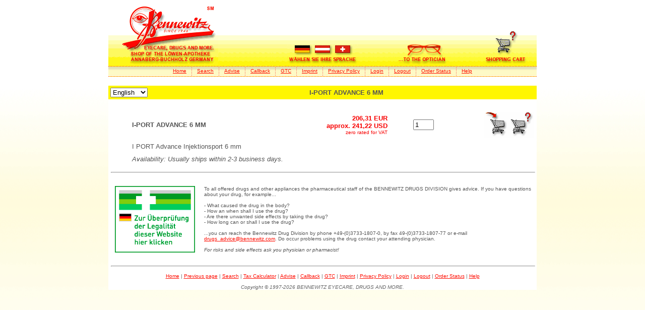

--- FILE ---
content_type: text/html
request_url: https://www.bennewitz.com/scat/scatpharm?command=listitem&type=base&itemid=10010235&lang=de
body_size: 2629
content:


<HTML>
	<HEAD>
		<title>I-PORT ADVANCE 6 MM - BENNEWITZ DRUGS DIVISION - English</title>
        <meta http-equiv="Content-Language" content="en">
        <meta name="language" content="en">
        <meta name="keywords" content="I-PORT ADVANCE 6 MM - 10010235">
        <meta name="description" content="I-PORT ADVANCE 6 MM">
	    <META HTTP-EQUIV="Content-Type" CONTENT="text/html; charset=iso-8859-1">
	    <STYLE type="text/css">body{background:#fff url(/pharmacy/bg.jpg) fixed}a:hover{background:#fff600}</STYLE>
        <SCRIPT TYPE="text/javascript" SRC="/js/pharmacy/header-en.js.pagespeed.jm.MinxZ9ARXT.js"></SCRIPT>
	</HEAD>
<BODY BGCOLOR="#ffffff" LINK="#ff0c00" VLINK="#bf0000" ALINK="#f80000">

<CENTER><TABLE WIDTH="850" BORDER=0 CELLSPACING=0 CELLPADDING=0><TR>
<TD ALIGN=LEFT VALIGN=BOTTOM WIDTH="325" HEIGHT="123" BACKGROUND="/pharmacy/hnav/bg_gradient.gif"><A HREF="https://www.bennewitz.com/pharmacy/"><IMG SRC="/pharmacy/hnav/logo.gif" WIDTH="218" HEIGHT="123" BORDER="0" ALT="bennewitz.com... Eyecare, drugs and more." TITLE="bennewitz.com... Eyecare, drugs and more."></A></TD>
<TD ALIGN=CENTER VALIGN=BOTTOM WIDTH="200" HEIGHT="123" BACKGROUND="/pharmacy/hnav/bg_gradient.gif"><A HREF="/pharmacy/de/" onmouseover="ShowImageActive('ln')" ; onmouseout="ShowImageInactive('ln')"><IMG SRC="/pharmacy/hnav/ln_en.gif" NAME="ln" WIDTH="140" HEIGHT="42" BORDER="0" ALT="W&auml;hlen Sie Ihre Sprache" TITLE="W&auml;hlen Sie Ihre Sprache" ALIGN=BOTTOM></A></TD>
<TD ALIGN=CENTER VALIGN=BOTTOM WIDTH="200" HEIGHT="123" BACKGROUND="/pharmacy/hnav/bg_gradient.gif"><A HREF="https://www.bennewitz.com" onmouseover="ShowImageActive('eyecare')" ; onmouseout="ShowImageInactive('eyecare')"><IMG SRC="/pharmacy/hnav/eyecare_en.gif" NAME="eyecare" WIDTH="113" HEIGHT="44" BORDER="0" ALT="...To the Optician" TITLE="...To the Optician" ALIGN=BOTTOM></A></TD>
<TD ALIGN=CENTER VALIGN=BOTTOM WIDTH="125" HEIGHT="123" BACKGROUND="/pharmacy/hnav/bg_gradient.gif"><A HREF="https://www.bennewitz.com/scat/scatpharm?command=buy1&lang=en" onmouseover="ShowImageActive('scart')" ; onmouseout="ShowImageInactive('scart')"><IMG SRC="/pharmacy/hnav/scart_en.gif" NAME="scart" WIDTH="88" HEIGHT="70" BORDER="0" ALT="View shopping cart" TITLE="View shopping cart" ALIGN=BOTTOM></A></TD>
</TR></TABLE>
<TABLE WIDTH="850" BORDER=0 CELLSPACING=0 CELLPADDING=0>
<TR><TD HEIGHT="1" BACKGROUND="/pharmacy/hnav/hdots.gif"></TD></TR>
<TR>
<TD ALIGN=CENTER WIDTH="850" HEIGHT="18" BACKGROUND="/pharmacy/hnav/subnavfill.gif">
  <TABLE CELLPADDING="0" CELLSPACING="0" BORDER="0">
   <TR>
       <TD><FONT SIZE="1"><FONT FACE="Tahoma,Arial,Helvetica"><A HREF="https://www.bennewitz.com/pharmacy/">Home</A></FONT></FONT></TD>
       <TD WIDTH="10" HEIGHT="18"></TD>
       <TD WIDTH="1" HEIGHT="18" BACKGROUND="/pharmacy/hnav/vdots.gif"></TD>
       <TD WIDTH="10" HEIGHT="18"></TD>
       <TD><FONT SIZE="1"><FONT FACE="Tahoma,Arial,Helvetica"><A HREF="https://www.bennewitz.com/pharmacy/search.html">Search</A></FONT></FONT></TD>
       <TD WIDTH="10" HEIGHT="18"></TD>
       <TD WIDTH="1" HEIGHT="18" BACKGROUND="/pharmacy/hnav/vdots.gif"></TD>
       <TD WIDTH="10" HEIGHT="18"></TD>
       <TD><FONT SIZE="1"><FONT FACE="Tahoma,Arial,Helvetica"><A HREF="https://www.bennewitz.com/pharmacy/advise.html">Advise</A></FONT></FONT></TD>
       <TD WIDTH="10" HEIGHT="18"></TD>
       <TD WIDTH="1" HEIGHT="18" BACKGROUND="/pharmacy/hnav/vdots.gif"></TD>
       <TD WIDTH="10" HEIGHT="18"></TD>
       <TD><FONT SIZE="1"><FONT FACE="Tahoma,Arial,Helvetica"><A HREF="https://www.bennewitz.com/pharmacy/callback.html">Callback</A></FONT></FONT></TD>
       <TD WIDTH="10" HEIGHT="18"></TD>
       <TD WIDTH="1" HEIGHT="18" BACKGROUND="/pharmacy/hnav/vdots.gif"></TD>
       <TD WIDTH="10" HEIGHT="18"></TD>
       <TD><FONT SIZE="1"><FONT FACE="Tahoma,Arial,Helvetica"><A HREF="https://www.bennewitz.com/pharmacy/gtc.html">GTC</A></FONT></FONT></TD>
       <TD WIDTH="10" HEIGHT="18"></TD>
       <TD WIDTH="1" HEIGHT="18" BACKGROUND="/pharmacy/hnav/vdots.gif"></TD>
       <TD WIDTH="10" HEIGHT="18"></TD>
       <TD><FONT SIZE="1"><FONT FACE="Tahoma,Arial,Helvetica"><A HREF="https://www.bennewitz.com/pharmacy/imprint.html">Imprint</A></FONT></FONT></TD>
       <TD WIDTH="10" HEIGHT="18"></TD>
       <TD WIDTH="1" HEIGHT="18" BACKGROUND="/pharmacy/hnav/vdots.gif"></TD>
       <TD WIDTH="10" HEIGHT="18"></TD>
       <TD><FONT SIZE="1"><FONT FACE="Tahoma,Arial,Helvetica"><A HREF="/pharmacy/privacy-policy.html">Privacy Policy</A></FONT></FONT></TD>
       <TD WIDTH="10" HEIGHT="18"></TD>
       <TD WIDTH="1" HEIGHT="18" BACKGROUND="/pharmacy/hnav/vdots.gif"></TD>
       <TD WIDTH="10" HEIGHT="18"></TD>
       <TD><FONT SIZE="1"><FONT FACE="Tahoma,Arial,Helvetica"><A HREF="https://www.bennewitz.com/scat/scatpharm?command=loginuser1&lang=en">Login</A></FONT></FONT></TD>
       <TD WIDTH="10" HEIGHT="18"></TD>
       <TD WIDTH="1" HEIGHT="18" BACKGROUND="/pharmacy/hnav/vdots.gif"></TD>
       <TD WIDTH="10" HEIGHT="18"></TD>
       <TD><FONT SIZE="1"><FONT FACE="Tahoma,Arial,Helvetica"><A HREF="https://www.bennewitz.com/scat/scatpharm?command=logoutuser&lang=en">Logout</A></FONT></FONT></TD>
       <TD WIDTH="10" HEIGHT="18"></TD>
       <TD WIDTH="1" HEIGHT="18" BACKGROUND="/pharmacy/hnav/vdots.gif"></TD>
       <TD WIDTH="10" HEIGHT="18"></TD>
       <TD><FONT SIZE="1"><FONT FACE="Tahoma,Arial,Helvetica"><A HREF="https://www.bennewitz.com/scat/scatpharm?command=login&lang=en">Order Status</A></FONT></FONT></TD>
       <TD WIDTH="10" HEIGHT="18"></TD>
       <TD WIDTH="1" HEIGHT="18" BACKGROUND="/pharmacy/hnav/vdots.gif"></TD>
       <TD WIDTH="10" HEIGHT="18"></TD>
       <TD><FONT SIZE="1"><FONT FACE="Tahoma,Arial,Helvetica"><A HREF="https://www.bennewitz.com/pharmacy/help.html">Help</A></FONT></FONT></TD>
     </TR>
   </TABLE>
</TD></TR>
<TR><TD WIDTH="850" HEIGHT="1"></TD></TR>
<TR><TD HEIGHT="1" BACKGROUND="/pharmacy/hnav/hdots.gif"></TD></TR>
</TABLE></CENTER>

<BR>

<center><table width="850" cellpadding="4" cellspacing="0" border="0" bgcolor="#ffffff">
          <tr valign=middle bgcolor="#fff600">
          <td align=left><form style="margin-bottom:0;" name="change_ln" method=post action="https://www.bennewitz.com/scat/scatpharm?command=changepres">
          <input type=hidden name="wcommand" value="listitem">
                    <input type=hidden name="wtype" value="base">
                    <input type=hidden name="wid" value="10010235">
          
<select name="nln" size="1" onChange="submit();">
<option value="de">Deutsch&#160;</option>
<option value="en" selected>English&#160;</option>
</select></td>
          <td align=left></form>&#160;</td>
          <td width="100%" align=center><font color="#555555"><font face="Tahoma,Arial,Helvetica"><font size="2"><b>I-PORT ADVANCE 6 MM</b></font></font></font></td></tr></table>
          <table width="850" cellpadding="5" cellspacing="0" border="0" bgcolor="#ffffff">
          <tr><td colspan="6"><font size="1">&#160;</font></td></tr>
          
          <tr><td rowspan="3"><form method=post action="https://www.bennewitz.com/scat/scatpharm?command=add&lang=en"><input type=hidden name="itemid" value="10010235"></td>
          <td rowspan="3">&#160;<input type=hidden name="itemname" value="[de]I-PORT ADVANCE 6 MM[/de][en]I-PORT ADVANCE 6 MM[/en]"></td>
          <td align=left valign=middle><font color="#555555"><font face="Tahoma,Arial,Helvetica"><font size="2"><b>I-PORT ADVANCE 6 MM</b></font></font></font></td>
          <td align=right valign=middle><font face="Tahoma,Arial,Helvetica"><font size="2"><font color="#f80000"><b>206,31&#160;EUR<br>approx.&#160;241,22&#160;USD</b></font></font></font><br><font face="Tahoma,Arial,Helvetica"><font size="1"><font color="#f80000"><nobr>zero rated for VAT</nobr></font></font></font><br><font face="Tahoma,Arial,Helvetica"><font size="1"><font color="#555555"><b></b></font></font></font><input type=hidden name="itemprice" value="245.51"></td>
          <td align=right valign=middle><input type=text size="3" name="itemquant" value="1" maxlength="4"></td>
          <td align=right valign=middle><nobr><input type="image" style="cursor:pointer" src="/ssysgrafics/en/cart_in.gif.pagespeed.ce.opdUMqPlvH.gif" width="50" height="50" value="submit" alt="add item to cart" title="add item to cart" align="bottom" border="0"><a href="https://www.bennewitz.com/scat/scatpharm?command=buy1&stamp=69089850&lang=en"><img src="/ssysgrafics/en/cart_view.gif.pagespeed.ce.gFDEBOmDEh.gif" width="50" height="50" alt="view cart" title="view cart" align="bottom" border="0"></a></nobr></td></tr>
          <tr><td colspan="4" align=left valign=top><font color="#555555"><font face="Tahoma,Arial,Helvetica"><font size="2">I PORT Advance Injektionsport 6 mm</font></font></font></td></tr>
          <tr><td colspan="4" align=left valign=top><font color="#555555"><font face="Tahoma,Arial,Helvetica"><font size="2"><i>Availability: Usually ships within 2-3 business days.</i></font></font></font></td></tr>
          <tr><td colspan="6"></form><hr width="100%"></td></tr></table></center>

<CENTER>
<TABLE WIDTH="850" CELLPADDING="5" CELLSPACING="0" BORDER="0" BGCOLOR="#FFFFFF">
<TR><TD>
<a href="https://versandhandel.dimdi.de/websearch/servlet/Gate?accessid=dimdi_var&term=e31bac051b354ed9bfc2b50912ce3165">
<img src="https://versandhandel.dimdi.de/img/logo.png" width="175px" alt="Link zum Versandhandels-Register">
</a>
</TD>
<TD><FONT COLOR="#555555"><FONT FACE="Tahoma,Arial,Helvetica"><FONT SIZE="1">
To all offered drugs and other appliances the pharmaceutical staff of the BENNEWITZ DRUGS DIVISION gives advice.
If you have questions about your drug, for example...
<BR>
<BR>- What caused the drug in the body?
<BR>- How an when shall I use the drug?
<BR>- Are there unwanted side effects by taking the drug?
<BR>- How long can or shall I use the drug?
<BR><BR>...you can reach the Bennewitz Drug Division by phone +49-(0)3733-1807-0, by fax 49-(0)3733-1807-77 or e-mail
<A HREF="mailto:drugs_advice@bennewitz.com?subject=Expert advice desired">drugs_advice@bennewitz.com</A>.
Do occur problems using the drug contact your attending physician.
<BR><BR><I>For risks and side effects ask you physician or pharmacist!</I></FONT></FONT></FONT></TD></TR>
<TR><TD COLSPAN="2"><HR WIDTH="100%"></TD></TR></TABLE>
</CENTER>
<CENTER>
<TABLE WIDTH="850" CELLSPACING=0 CELLPADDING=0 BORDER=0 BGCOLOR="#FFFFFF"><TR><TD ALIGN=CENTER><FONT COLOR="#666666"><FONT FACE="Tahoma,Arial,Helvetica"><FONT SIZE="1">
<A HREF="https://www.bennewitz.com/pharmacy/">Home</A> | <A HREF="javascript:history.back()">Previous page</A> | <A HREF="https://www.bennewitz.com/pharmacy/search.html">Search</A> | <A HREF="https://www.bennewitz.com/scat/scatpharm?command=selecttarget&lang=en">Tax Calculator</A> | <A HREF="https://www.bennewitz.com/pharmacy/advise.html">Advise</A> | <A HREF="https://www.bennewitz.com/pharmacy/callback.html">Callback</A> | <A HREF="https://www.bennewitz.com/pharmacy/gtc.html">GTC</A> | <A HREF="https://www.bennewitz.com/pharmacy/imprint.html">Imprint</A> | <A HREF="/pharmacy/privacy-policy.html">Privacy Policy</A> | <A HREF="https://www.bennewitz.com/scat/scatpharm?command=loginuser1&lang=en">Login</A> | <A HREF="https://www.bennewitz.com/scat/scatpharm?command=logoutuser&lang=en">Logout</A> | <A HREF="https://www.bennewitz.com/scat/scatpharm?command=login&lang=en">Order Status</A> | <A HREF="https://www.bennewitz.com/pharmacy/help.html">Help</A>
</FONT></FONT></FONT></TD></TR>
<TR><TD ALIGN=CENTER><FONT FACE="Tahoma,Arial,Helvetica"><FONT COLOR="#666666"><FONT SIZE="1"><BR><I>Copyright &copy; 1997-2026 BENNEWITZ EYECARE, DRUGS AND MORE.</I></FONT></FONT></FONT></TD></TR></TABLE>
</CENTER>
</BODY>
</HTML>